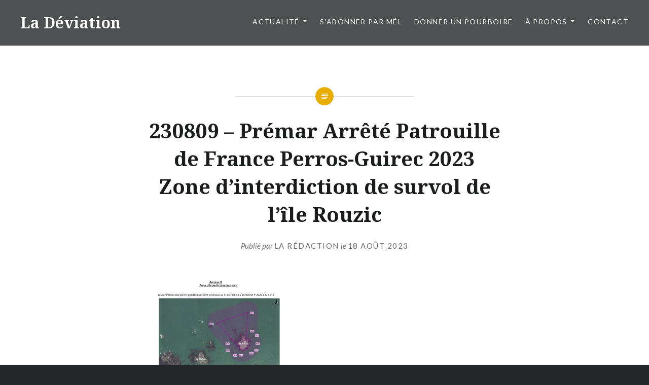

--- FILE ---
content_type: text/css;charset=UTF-8
request_url: https://ladeviation.com/wp-content/plugins/explanatory-dictionary/css/explanatory-dictionary-style.php
body_size: 257
content:
.domtooltips_tooltip{
  width: 300px;
  text-align: justify;
  font-size: 12px;
  color: #000000;
  font-style: normal;
  font-weight: normal;
  text-decoration: none;
  text-transform: none;
  letter-spacing: normal;
  line-height: normal;
  border: 1px solid #214579;
  background: #FFFDF7;
  padding: 5px 10px;
  -moz-border-radius: 5px; 
}

.domtooltips{
  color: #750909;
  font-style: normal;
  font-weight: bold;
  text-decoration: none;
  cursor: help;
}